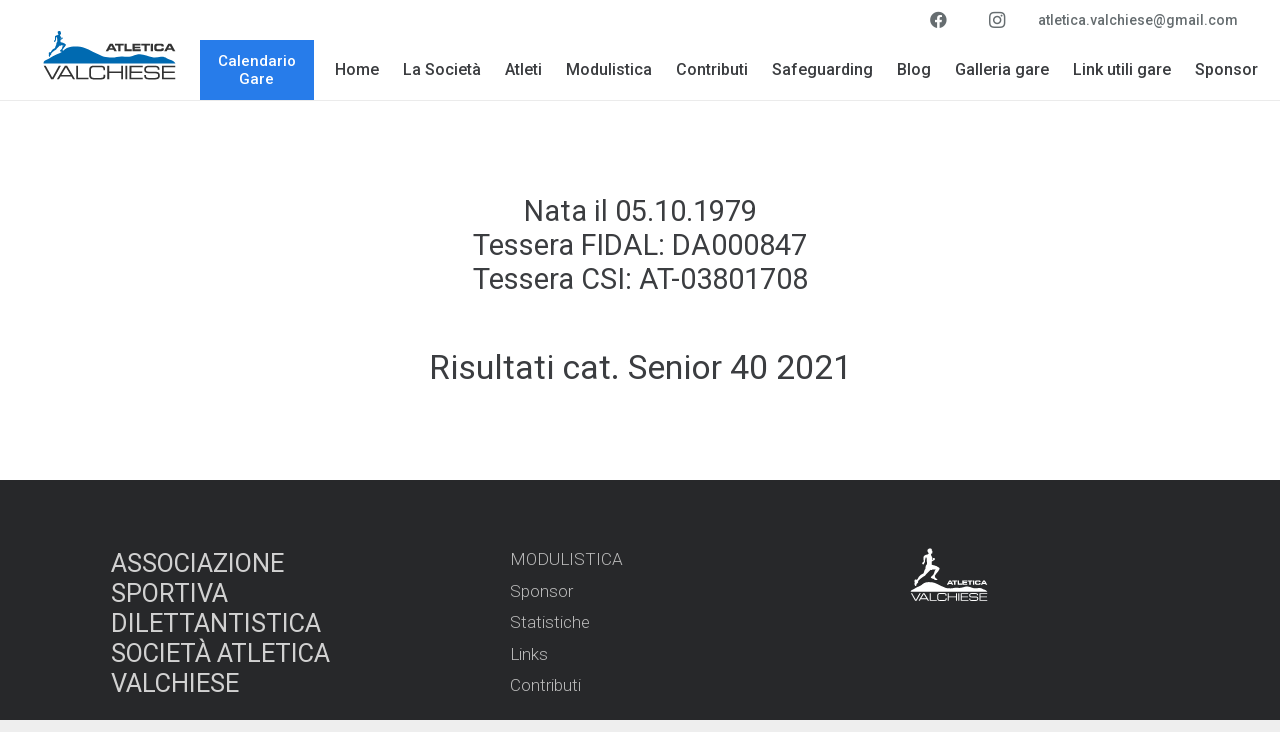

--- FILE ---
content_type: image/svg+xml
request_url: https://atleticavalchiese.it/wp-content/uploads/2021/04/logo-valchiese-bianco.svg
body_size: 2176
content:
<?xml version="1.0" encoding="UTF-8"?> <svg xmlns="http://www.w3.org/2000/svg" id="Livello_1" data-name="Livello 1" viewBox="0 0 1087.66 757.03"><defs><style>.cls-1{fill:#fff;}</style></defs><path class="cls-1" d="M1076.55,617s-1065,0-1065,0-5.1-20,20-28.76c32.69-11.48,42.87-27.87,75-40.64,24.82-9.84,43.18-16.76,62.59-34.18,18.3-16.4,42-29.15,65.69-31.8,35.44-3.95,76.29-1.71,108.92,9.94,42.1,15,80.12,41.36,122.51,56.36,10.84,3.84,22.69,11.48,33.18,14.42,16.77,4.7,43.33,5.28,61,6,30.08,1.27,55.79-10.77,88.11-8.7,21.72,1.39,44.88,3.47,66.59,0,20.39-3.27,40.14-13.66,60.42-17.28,39-6.95,78.5,16.77,115.5,23.89,24.65,4.75,44.16-1.59,68.08-3.68,40.52-3.53,48.93,19.42,86.67,27.45C1045.81,590.06,1068.32,598.24,1076.55,617Z"></path><path class="cls-1" d="M12.22,635.14h16.5l52.64,95.38L134,635.14h16.5L90.36,743.72h-18Z"></path><path class="cls-1" d="M182.87,635.14h18.3l64.49,108.58H249l-13.5-22.94h-87L135,743.72H118.38Zm9.15,12-36.44,61.63h72.88Z"></path><path class="cls-1" d="M274.77,635.14h14.7v96.58h84.28v12h-99Z"></path><path class="cls-1" d="M379.13,674.58c0-27.44,9.3-40.64,38.69-40.64h56.25c26.69,0,34,12.45,34,27v9.29h-12.9v-4.94c0-18.45-11.4-19.35-24.89-19.35h-51c-14.09,0-25.49,4.2-25.49,23.09v40.79c0,18.9,11.4,23.1,25.49,23.1h51.45c19.79,0,25.49-4.2,25.49-18.89v-6.75h13.8v7.35c0,19.64-6.3,30.29-36.75,30.29H417.82c-29.39,0-38.69-13.2-38.69-40.64Z"></path><path class="cls-1" d="M526.22,635.14h14.7v46.64H639V635.14h14.7V743.72H639V693.78H540.92v49.94h-14.7Z"></path><path class="cls-1" d="M672.42,635.14h14.7V743.72h-14.7Z"></path><path class="cls-1" d="M705.86,635.14H812.49v12H720.55v34.64h88.34v12H720.55v37.94h92.54v12H705.86Z"></path><path class="cls-1" d="M825.21,709.53H839v7.65c0,10.65,5.7,15.74,24,15.74h45.6c21.29,0,27.59-4.5,27.59-20.09,0-13.65-5.4-17.1-23.7-17.1H884.6c-44.85,0-59.54-2.7-59.54-31.49,0-24.75,14.69-30.3,45-30.3h31.64c36.44,0,45.6,9.3,45.6,28.64v3.76h-13.8c-.3-17.25-2.1-20.4-40.64-20.4h-15.6c-28.35,0-38.39,1.5-38.39,19.35,0,12.89,4,17.24,27,17.24h43.49c28.65,0,40.65,8.25,40.65,26.7v7c0,26.7-21.9,28.65-43.65,28.65H865.55c-21.45,0-40.34-3.75-40.34-27.44Z"></path><path class="cls-1" d="M968.4,635.14H1075v12H983.1v34.64h88.34v12H983.1v37.94h92.54v12H968.4Z"></path><path class="cls-1" d="M546,456.68h23.85l32.84,59.75H582.31l-5.69-10.56H539.48l-5.36,10.56H513.65Zm.33,36.32h23.44l-11.88-22.45Z"></path><path class="cls-1" d="M588.4,456.68h69.81v14.86H632.46v44.89H614.14V471.54H588.4Z"></path><path class="cls-1" d="M664.13,456.68h18.32v44.4h41.18v15.35h-59.5Z"></path><path class="cls-1" d="M729.3,456.68h65.36v13.87h-47v9.57h44.57V492.5H747.62v9.57h48.11v14.36H729.3Z"></path><path class="cls-1" d="M800.33,456.68h69.82v14.86H844.39v44.89H826.07V471.54H800.33Z"></path><path class="cls-1" d="M877.05,456.68h18.32v59.75H877.05Z"></path><path class="cls-1" d="M905.35,477.64c0-17.49,9.81-21.62,26.32-21.62h21.54c26.08,0,29.46,5.61,29.29,22.53H964.19V476.9c0-4.29-3.14-5.53-8.59-5.53h-20c-9.65,0-11.47,4.54-11.47,12v6.43c0,8.67,1.82,12,10.48,12H954.2c8.25,0,10.73-.82,10.73-8.25h18.32v5.61c0,10.07-3.63,18-22,18H931.67c-16.51,0-26.32-4.12-26.32-21.62Z"></path><path class="cls-1" d="M1018.71,456.68h23.84l32.85,59.75H1055l-5.69-10.56h-37.14l-5.36,10.56H986.35ZM1019,493h23.44l-11.89-22.45Z"></path><path class="cls-1" d="M257.57,80.13a86.6,86.6,0,0,0-8.07,5.66,22.42,22.42,0,0,1-9,6.86c-6.86-.73-20.58,4-20.58,4-4.33,1.8-24.92,14.81-24.92,14.81-6.14,3.25-5.42,7.58-5.05,10.11s-.73,11.92-.73,11.92c-3.25,18,1.09,43.69,2.17,49.83s-4.7,10.11-4.7,10.11c-4.33,1.09-9,9.75-9,9.75s-5.42,3.25-6.5,4.7-2.89,2.17-2.89,4.33,3.25,4,3.25,4l-.36,2.89c-.36,3.61,3.25,4.33,3.25,4.33-.73,5.23,4.15,4.87,4.15,4.87s.72,2.93,1.26,3.43c2.71,2.53,6.5,0,6.5,0,10.12-7.22,13.73-21.3,13.73-21.3,9.39-12.64,7.58-20.23,7.58-20.23a116,116,0,0,1,5.06-33.94c2.89-8.67,5.77-24.2,5.77-24.2.73,1.45,12.64,1.45,12.64,1.45-1.08,7.58,2.89,31,2.89,31-1.08,7.23,2.53,46.59,2.53,46.59,1.45,19.14-7.94,26.72-7.94,26.72-14.45,14.09-13,45.15-12.64,48.76s-2.53,7.22-2.53,7.22c-9.75,8.67-23.84,57.42-23.84,57.42-1.08,4-4.69,7.95-4.69,7.95l-8,4.33c-48,17-70.42,71.51-70.42,71.51-6.14,12.63-15.17,10.47-15.17,10.47-5-.36-16.25-2.89-16.25-2.89-12.64,0-12.27,21.67-12.27,21.67C64.24,473.65,65,485.2,65,485.2c-1.44,5.78-2.89,21.67-2.89,21.67,1.45,24.56,16.25,28.53,16.25,28.53,8,3.25,10.48-6.86,10.48-6.86-.73-4,.72-16.25.72-16.25,2.17-9.39,19.86-23.84,19.86-23.84l3.61-7.22,1.45-4.33-3.61-5.06c-1.09-2.53,8.66-13.36,8.66-13.36,9.39-18.78,83.07-65.37,83.07-65.37a46.63,46.63,0,0,0,13.72-10.47l6.14-12.28c10.83-12.64,66.45-63.92,66.45-63.92,2.16,2.17,17,5.06,17,5.06.72-2.53,8.67-10.84,8.67-10.84l20.22,1.45a172.58,172.58,0,0,0,26.73-.73L354.59,309C343.76,315.83,338,342.55,338,342.55c-1.08,10.48-11.55,29.62-11.55,29.62-2.07,5.57-7.9,11.37-12.53,15.32-3.73-1.6-6.25,4.9-6.25,4.9-19.51,17.34-17.34,26.36-17.34,26.36,9.75,10.12,35.75,15.17,35.75,15.17,8.31,1.81,18.06,14.09,18.06,14.09,18.42,7.94,33.59,1.44,33.59,1.44,9-8.31-6.14-16.25-6.14-16.25-16.25-6.5-23.72-23.72-23.72-23.72a13.91,13.91,0,0,1-.84-8.42,10.79,10.79,0,0,0-3-5.78c4.7-13.36,28.65-43.7,28.65-43.7,17.34-13.72,37.2-53.45,37.2-53.45,7.94-13.72-5.78-21.66-5.78-21.66l-19.14-11.56c-18.06-15.17-66.45-25.28-66.45-25.28-8.31-1.44-9.75-2.17-9.75-2.17-8-3.25-6.5-9.39-6.5-9.39v-5.41c4-20.59,1.44-32.87,1.44-32.87,5.78-3.61,20.59-12.64,20.59-12.64l8.3-3.61c13-7.22,11.92-10.11,13.73-11.92s-.18-5.23-.18-5.23c2.71-1.63-1.09-5.6-1.09-5.6,1.45-3.61-3.61-4.51-3.61-4.51l.18-1.63c.73-3.61-6.14-5.06-6.14-5.06s-6.86,1.09-9,1.09-5.78,4.33-5.78,4.33l-2.89,5.42-1.09,9-1.44,5-3.61,1.09s-6.14,0-6.14-1.09,5.42-15.53,5.42-22-4-16.61-4-16.61L300.06,114l-5.78-12.64-1.08-6.86.72-4.69,4-5.78,4.39-7.35a17.28,17.28,0,0,1,5.42-2.16,5.8,5.8,0,0,0,4.39-6.74l-2-5.18V59.3a17.15,17.15,0,0,0,.72-3.25c0-1.2-1.09-3.61-1.09-4.7s1.45-2.89,1.45-2.89A16.11,16.11,0,0,0,314,46.3c1-1.32,0-3.25,0-3.25l-5.9-4.33-3.85-4.09s-.61-.49-.61-4.46a22.21,22.21,0,0,0-.72-3.61l-.12-2s1.2-7.7-.48-9.39c-1.42-1.42-5.59-3.5-7.7-4.81-2.82-1.75-12.64-4-12.64-4l-13.73.72-11.55,6-9.39,8.42A38.78,38.78,0,0,0,243,36c-.72,6.86,1,9.17,2.17,13,1.33,4.45,5.42,9.39,7.94,14.26,1.57,3,7.35,5.36,7.83,10.66"></path></svg> 

--- FILE ---
content_type: image/svg+xml
request_url: https://atleticavalchiese.it/wp-content/uploads/2021/04/logo-esteso.svg
body_size: 2175
content:
<?xml version="1.0" encoding="UTF-8"?> <svg xmlns="http://www.w3.org/2000/svg" id="Livello_1" data-name="Livello 1" viewBox="0 0 1087.66 407.19"><defs><style>.cls-1{fill:#006ab1;}.cls-2{fill:#333;}</style></defs><path class="cls-1" d="M1079.22,273.52s-1073.91,0-1073.91,0-5.15-20.13,20.13-29c33-11.56,43.22-28.09,75.66-41,25-9.93,43.54-16.9,63.11-34.46,18.46-16.55,42.3-29.4,66.24-32.07,35.73-4,76.93-1.72,109.83,10,42.45,15.17,80.79,41.71,123.53,56.83,10.93,3.87,22.88,11.57,33.45,14.54,16.92,4.74,43.7,5.33,61.56,6.08,30.32,1.28,56.25-10.86,88.84-8.77,21.9,1.4,45.25,3.5,67.14,0,20.56-3.3,40.47-13.78,60.93-17.43,39.27-7,79.15,16.92,116.46,24.09,24.86,4.79,44.53-1.6,68.65-3.71,40.86-3.56,49.34,19.58,87.39,27.68C1048.23,246.34,1070.93,254.59,1079.22,273.52Z"></path><path class="cls-2" d="M6,291.79H22.66L75.74,388l53.08-96.18h16.64L84.82,401.28H66.67Z"></path><path class="cls-2" d="M178.1,291.79h18.45l65,109.49H244.79l-13.61-23.13H143.47l-13.61,23.13H113.07Zm9.22,12.11-36.74,62.15h73.49Z"></path><path class="cls-2" d="M270.76,291.79h14.82v97.4h85v12.09H270.76Z"></path><path class="cls-2" d="M376,331.57c0-27.67,9.38-41,39-41h56.71c26.92,0,34.33,12.55,34.33,27.22v9.37H493v-5c0-18.6-11.49-19.51-25.1-19.51H416.52c-14.21,0-25.71,4.24-25.71,23.29V367.1c0,19.06,11.5,23.29,25.71,23.29h51.87c20,0,25.71-4.23,25.71-19.05v-6.8H508V372c0,19.81-6.35,30.54-37.05,30.54H415c-29.64,0-39-13.3-39-41Z"></path><path class="cls-2" d="M524.31,291.79h14.83v47H638v-47h14.82V401.28H638V350.92h-98.9v50.36H524.31Z"></path><path class="cls-2" d="M671.72,291.79h14.83V401.28H671.72Z"></path><path class="cls-2" d="M705.44,291.79H813V303.9h-92.7v34.93h89.07v12.09H720.26v38.27h93.31v12.09H705.44Z"></path><path class="cls-2" d="M825.79,366.8H839.7v7.72c0,10.73,5.75,15.87,24.2,15.87h46c21.47,0,27.82-4.53,27.82-20.26,0-13.76-5.44-17.24-23.89-17.24H885.67c-45.21,0-60-2.72-60-31.75,0-25,14.82-30.55,45.36-30.55h31.91c36.75,0,46,9.37,46,28.88v3.78H935c-.3-17.39-2.12-20.57-41-20.57H878.26c-28.58,0-38.71,1.52-38.71,19.51,0,13,4.08,17.39,27.22,17.39h43.85c28.89,0,41,8.32,41,26.92v7.11c0,26.92-22.08,28.88-44,28.88H866.47c-21.63,0-40.68-3.78-40.68-27.67Z"></path><path class="cls-2" d="M970.18,291.79H1077.7V303.9H985v34.93h89.07v12.09H985v38.27h93.31v12.09H970.18Z"></path><path class="cls-2" d="M544.26,111.85h24l33.11,60.25H580.87l-5.74-10.65H537.68l-5.41,10.65H511.64Zm.33,36.62h23.63l-12-22.64Z"></path><path class="cls-2" d="M587,111.85h70.4v15h-26V172.1H613V126.83H587Z"></path><path class="cls-2" d="M663.37,111.85h18.47v44.77h41.52V172.1h-60Z"></path><path class="cls-2" d="M729.08,111.85H795v14H747.56v9.65h44.93V148H747.56v9.65h48.51V172.1h-67Z"></path><path class="cls-2" d="M800.7,111.85h70.4v15h-26V172.1H826.66V126.83h-26Z"></path><path class="cls-2" d="M878.06,111.85h18.48V172.1H878.06Z"></path><path class="cls-2" d="M906.59,133c0-17.64,9.9-21.8,26.55-21.8h21.72c26.29,0,29.71,5.65,29.54,22.71H965.93v-1.66c0-4.33-3.17-5.58-8.66-5.58H937.13c-9.73,0-11.57,4.58-11.57,12.07v6.49c0,8.74,1.84,12.07,10.58,12.07h19.72c8.32,0,10.81-.83,10.81-8.33h18.48v5.66c0,10.15-3.67,18.14-22.22,18.14H933.14c-16.65,0-26.55-4.16-26.55-21.8Z"></path><path class="cls-2" d="M1020.9,111.85H1045l33.12,60.25h-20.56l-5.74-10.65h-37.45l-5.4,10.65H988.28Zm.33,36.62h23.64l-12-22.64Z"></path><path class="cls-1" d="M125,36.79A35,35,0,0,0,121.78,39a9,9,0,0,1-3.6,2.73c-2.73-.29-8.2,1.58-8.2,1.58-1.72.72-9.92,5.9-9.92,5.9a3.38,3.38,0,0,0-2,4A35.17,35.17,0,0,1,97.76,58c-1.3,7.2.43,17.41.86,19.85s-1.87,4-1.87,4c-1.73.43-3.6,3.88-3.6,3.88a15.8,15.8,0,0,0-2.58,1.87c-.44.58-1.16.87-1.16,1.73S90.71,91,90.71,91l-.14,1.15a1.6,1.6,0,0,0,1.29,1.73,1.53,1.53,0,0,0,1.65,1.94A5.11,5.11,0,0,0,94,97.14c1.08,1,2.59,0,2.59,0,4-2.87,5.46-8.48,5.46-8.48,3.74-5,3-8,3-8a46.08,46.08,0,0,1,2-13.52,96,96,0,0,0,2.3-9.64c.28.57,5,.57,5,.57-.43,3,1.15,12.37,1.15,12.37-.43,2.88,1,18.56,1,18.56.57,7.62-3.17,10.64-3.17,10.64-5.75,5.61-5.17,18-5,19.42a4.7,4.7,0,0,1-1,2.87c-3.88,3.45-9.49,22.87-9.49,22.87A9.46,9.46,0,0,1,96,147.92l-3.16,1.72c-19.13,6.76-28.05,28.48-28.05,28.48-2.44,5-6,4.17-6,4.17a63.82,63.82,0,0,1-6.47-1.15c-5,0-4.89,8.63-4.89,8.63.57,3.74.86,8.34.86,8.34-.58,2.3-1.15,8.63-1.15,8.63.57,9.78,6.47,11.36,6.47,11.36,3.17,1.3,4.17-2.73,4.17-2.73a38.65,38.65,0,0,1,.29-6.47c.86-3.74,7.91-9.49,7.91-9.49l1.44-2.88L68,194.8l-1.43-2c-.44-1,3.45-5.32,3.45-5.32,3.74-7.48,33.08-26,33.08-26a18.52,18.52,0,0,0,5.46-4.18l2.45-4.89c4.31-5,26.46-25.45,26.46-25.45.87.86,6.76,2,6.76,2,.29-1,3.45-4.31,3.45-4.31l8.06.57a68.22,68.22,0,0,0,10.64-.29l-2.73,3c-4.32,2.74-6.62,13.38-6.62,13.38-.43,4.17-4.6,11.79-4.6,11.79-.82,2.22-3.15,4.53-5,6.11-1.48-.64-2.49,2-2.49,2-7.76,6.9-6.9,10.5-6.9,10.5,3.88,4,14.24,6,14.24,6,3.3.72,7.19,5.61,7.19,5.61a18.07,18.07,0,0,0,13.37.57c3.6-3.31-2.44-6.47-2.44-6.47-6.47-2.59-9.45-9.45-9.45-9.45a5.55,5.55,0,0,1-.33-3.35,4.28,4.28,0,0,0-1.2-2.3c1.87-5.32,11.41-17.4,11.41-17.4,6.9-5.47,14.81-21.29,14.81-21.29,3.17-5.47-2.3-8.63-2.3-8.63l-7.62-4.6c-7.19-6-26.46-10.07-26.46-10.07a21.5,21.5,0,0,1-3.89-.86c-3.16-1.3-2.59-3.74-2.59-3.74V93.55c1.59-8.2.58-13.09.58-13.09,2.3-1.44,8.2-5,8.2-5L154.86,74c5.17-2.88,4.74-4,5.46-4.75s-.07-2.08-.07-2.08c1.08-.65-.43-2.23-.43-2.23.57-1.44-1.44-1.8-1.44-1.8l.07-.65c.29-1.44-2.44-2-2.44-2s-2.74.43-3.6.43-2.3,1.73-2.3,1.73L149,64.78l-.43,3.6-.58,2-1.44.43s-2.44,0-2.44-.43,2.16-6.18,2.16-8.77A23.71,23.71,0,0,0,144.64,55l-2.73-4.74-2.3-5-.43-2.73.29-1.87,1.58-2.3,1.75-2.93a6.8,6.8,0,0,1,2.16-.86,2.31,2.31,0,0,0,1.75-2.68l-.82-2.07V28.49a6.88,6.88,0,0,0,.29-1.29c0-.48-.43-1.44-.43-1.87a2.7,2.7,0,0,1,.57-1.15,6.44,6.44,0,0,0,1.15-.87,1.38,1.38,0,0,0,0-1.29l-2.34-1.73-1.54-1.62s-.24-.2-.24-1.78a8.76,8.76,0,0,0-.29-1.44l-.05-.81s.48-3.07-.19-3.74A22.27,22.27,0,0,0,139.75,9a27,27,0,0,0-5-1.58l-5.47.29-4.6,2.39-3.74,3.36a15.35,15.35,0,0,0-1.72,5.75c-.29,2.73.4,3.65.86,5.18.53,1.77,2.16,3.74,3.16,5.68.63,1.2,2.93,2.13,3.12,4.24"></path></svg> 